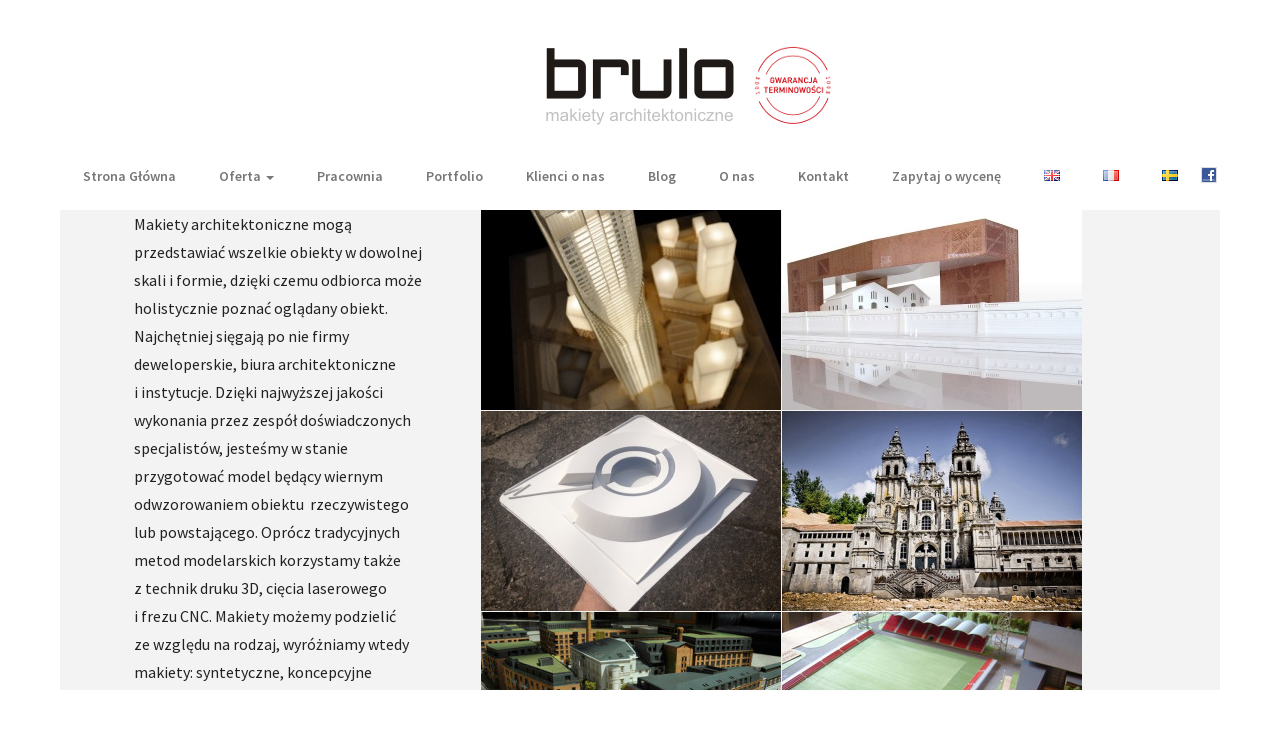

--- FILE ---
content_type: text/html; charset=UTF-8
request_url: http://brulo.pl/pracownia/makiety-architektoniczne/
body_size: 7236
content:
<!DOCTYPE html>
<html lang="pl">
<head>
	<meta charset="UTF-8" />
	<meta http-equiv="X-UA-Compatible" content="IE=edge,chrome=1">

	<title>brulo | Pracownia BRULO tworzy makiety architektoniczne</title>
	
	<meta name="author" content="wizualni.pl">

    <meta name="viewport" content="width=device-width, initial-scale=1">
	
	<link rel="shortcut icon" href="http://brulo.pl/wp-content/themes/wizualni/img/fav.png" />
	<link rel="apple-touch-icon" href="http://brulo.pl/wp-content/themes/wizualni/apple-touch-icon-precomposed.png" />
	
	
<!-- This site is optimized with the Yoast SEO plugin v4.9 - https://yoast.com/wordpress/plugins/seo/ -->
<meta name="description" content="Od lat z pasją tworzymy skrupulatnie przygotowane makiety architektoniczne i projekty produktów. Zajmujemy się budową makiet i prototypów."/>
<link rel="canonical" href="http://brulo.pl/pracownia/makiety-architektoniczne/" />
<meta property="og:locale" content="pl_PL" />
<meta property="og:locale:alternate" content="fr_FR" />
<meta property="og:type" content="article" />
<meta property="og:title" content="brulo | Pracownia BRULO tworzy makiety architektoniczne" />
<meta property="og:description" content="Od lat z pasją tworzymy skrupulatnie przygotowane makiety architektoniczne i projekty produktów. Zajmujemy się budową makiet i prototypów." />
<meta property="og:url" content="http://brulo.pl/pracownia/makiety-architektoniczne/" />
<meta property="og:site_name" content="Brulo" />
<meta name="twitter:card" content="summary" />
<meta name="twitter:description" content="Od lat z pasją tworzymy skrupulatnie przygotowane makiety architektoniczne i projekty produktów. Zajmujemy się budową makiet i prototypów." />
<meta name="twitter:title" content="brulo | Pracownia BRULO tworzy makiety architektoniczne" />
<!-- / Yoast SEO plugin. -->

<link rel='dns-prefetch' href='//s.w.org' />
		<script type="text/javascript">
			window._wpemojiSettings = {"baseUrl":"https:\/\/s.w.org\/images\/core\/emoji\/11.2.0\/72x72\/","ext":".png","svgUrl":"https:\/\/s.w.org\/images\/core\/emoji\/11.2.0\/svg\/","svgExt":".svg","source":{"concatemoji":"http:\/\/brulo.pl\/wp-includes\/js\/wp-emoji-release.min.js?ver=5.1.19"}};
			!function(e,a,t){var n,r,o,i=a.createElement("canvas"),p=i.getContext&&i.getContext("2d");function s(e,t){var a=String.fromCharCode;p.clearRect(0,0,i.width,i.height),p.fillText(a.apply(this,e),0,0);e=i.toDataURL();return p.clearRect(0,0,i.width,i.height),p.fillText(a.apply(this,t),0,0),e===i.toDataURL()}function c(e){var t=a.createElement("script");t.src=e,t.defer=t.type="text/javascript",a.getElementsByTagName("head")[0].appendChild(t)}for(o=Array("flag","emoji"),t.supports={everything:!0,everythingExceptFlag:!0},r=0;r<o.length;r++)t.supports[o[r]]=function(e){if(!p||!p.fillText)return!1;switch(p.textBaseline="top",p.font="600 32px Arial",e){case"flag":return s([55356,56826,55356,56819],[55356,56826,8203,55356,56819])?!1:!s([55356,57332,56128,56423,56128,56418,56128,56421,56128,56430,56128,56423,56128,56447],[55356,57332,8203,56128,56423,8203,56128,56418,8203,56128,56421,8203,56128,56430,8203,56128,56423,8203,56128,56447]);case"emoji":return!s([55358,56760,9792,65039],[55358,56760,8203,9792,65039])}return!1}(o[r]),t.supports.everything=t.supports.everything&&t.supports[o[r]],"flag"!==o[r]&&(t.supports.everythingExceptFlag=t.supports.everythingExceptFlag&&t.supports[o[r]]);t.supports.everythingExceptFlag=t.supports.everythingExceptFlag&&!t.supports.flag,t.DOMReady=!1,t.readyCallback=function(){t.DOMReady=!0},t.supports.everything||(n=function(){t.readyCallback()},a.addEventListener?(a.addEventListener("DOMContentLoaded",n,!1),e.addEventListener("load",n,!1)):(e.attachEvent("onload",n),a.attachEvent("onreadystatechange",function(){"complete"===a.readyState&&t.readyCallback()})),(n=t.source||{}).concatemoji?c(n.concatemoji):n.wpemoji&&n.twemoji&&(c(n.twemoji),c(n.wpemoji)))}(window,document,window._wpemojiSettings);
		</script>
		<style type="text/css">
img.wp-smiley,
img.emoji {
	display: inline !important;
	border: none !important;
	box-shadow: none !important;
	height: 1em !important;
	width: 1em !important;
	margin: 0 .07em !important;
	vertical-align: -0.1em !important;
	background: none !important;
	padding: 0 !important;
}
</style>
	<link rel='stylesheet' id='wp-block-library-css'  href='http://brulo.pl/wp-includes/css/dist/block-library/style.min.css?ver=5.1.19' type='text/css' media='all' />
<link rel='stylesheet' id='contact-form-7-css'  href='http://brulo.pl/wp-content/plugins/contact-form-7/includes/css/styles.css?ver=4.8' type='text/css' media='all' />
<link rel='stylesheet' id='bootstrapcss-css'  href='http://brulo.pl/wp-content/themes/wizualni/inc/bootstrap/css/bootstrap.min.css?ver=1.0.0' type='text/css' media='all' />
<link rel='stylesheet' id='js_composer_front-css'  href='http://brulo.pl/wp-content/plugins/js_composer/assets/css/js_composer.min.css?ver=5.2' type='text/css' media='all' />
<link rel='stylesheet' id='owl-carousel-css'  href='http://brulo.pl/wp-content/themes/wizualni/inc/owl-carousel/owl.carousel.css?ver=5.1.19' type='text/css' media='all' />
<link rel='stylesheet' id='owl-carousel-theme-css'  href='http://brulo.pl/wp-content/themes/wizualni/inc/owl-carousel/owl.theme.css?ver=5.1.19' type='text/css' media='all' />
<link rel='stylesheet' id='style_css-css'  href='http://brulo.pl/wp-content/themes/wizualni/style.css?ver=1.0.2' type='text/css' media='all' />
<script type='text/javascript' src='http://brulo.pl/wp-includes/js/jquery/jquery.js?ver=1.12.4'></script>
<script type='text/javascript' src='http://brulo.pl/wp-includes/js/jquery/jquery-migrate.min.js?ver=1.4.1'></script>
<link rel='https://api.w.org/' href='http://brulo.pl/wp-json/' />
<link rel="EditURI" type="application/rsd+xml" title="RSD" href="http://brulo.pl/xmlrpc.php?rsd" />
<link rel="wlwmanifest" type="application/wlwmanifest+xml" href="http://brulo.pl/wp-includes/wlwmanifest.xml" /> 
<link rel='shortlink' href='http://brulo.pl/?p=1757' />
<link rel="alternate" type="application/json+oembed" href="http://brulo.pl/wp-json/oembed/1.0/embed?url=http%3A%2F%2Fbrulo.pl%2Fpracownia%2Fmakiety-architektoniczne%2F" />
<link rel="alternate" type="text/xml+oembed" href="http://brulo.pl/wp-json/oembed/1.0/embed?url=http%3A%2F%2Fbrulo.pl%2Fpracownia%2Fmakiety-architektoniczne%2F&#038;format=xml" />
<link rel="alternate" href="http://brulo.pl/pracownia/makiety-architektoniczne/" hreflang="pl" />
<link rel="alternate" href="http://brulo.pl/fr/latelier/maquettes-architecturales/" hreflang="fr" />
		<style type="text/css">.recentcomments a{display:inline !important;padding:0 !important;margin:0 !important;}</style>
		<meta name="generator" content="Powered by Visual Composer - drag and drop page builder for WordPress."/>
<!--[if lte IE 9]><link rel="stylesheet" type="text/css" href="http://brulo.pl/wp-content/plugins/js_composer/assets/css/vc_lte_ie9.min.css" media="screen"><![endif]--><style type="text/css" data-type="vc_shortcodes-custom-css">.vc_custom_1427280747156{padding-top: 20px !important;}</style><noscript><style type="text/css"> .wpb_animate_when_almost_visible { opacity: 1; }</style></noscript></head>
<body class="vc_responsive">
<header id="w-page-header" class="normal-menu">
	<div id="w-logo"> <a class="t-opacity" href="http://brulo.pl"> <img src="http://brulo.pl/wp-content/themes/wizualni/img/logo-pl-warranty.png" /> </a> </div>
	<nav id="main-navi" class="navbar navbar-default" role="navigation">
		<div class="container-fluid">
		    <!-- Brand and toggle get grouped for better mobile display -->
		    <div class="navbar-header">
		    	<button type="button" class="navbar-toggle" data-toggle="collapse" data-target="#bs-example-navbar-collapse-1">
	
		    	</button>
		    </div>
	
	        <div id="bs-example-navbar-collapse-1" class="collapse navbar-collapse"><ul id="menu-menu-pl" class="nav navbar-nav"><li id="menu-item-2507" class="menu-item menu-item-type-post_type menu-item-object-page menu-item-home menu-item-2507"><a title="Strona Główna" href="http://brulo.pl/">Strona Główna</a></li>
<li id="menu-item-2512" class="menu-item menu-item-type-post_type menu-item-object-page current-menu-ancestor current-menu-parent current_page_parent current_page_ancestor menu-item-has-children menu-item-2512 dropdown"><a title="Oferta" href="#" data-toggle="dropdown" class="dropdown-toggle" aria-haspopup="true">Oferta <span class="caret"></span></a>
<ul role="menu" class=" dropdown-menu">
	<li id="menu-item-2511" class="menu-item menu-item-type-post_type menu-item-object-page current-menu-item page_item page-item-1757 current_page_item menu-item-2511 active"><a title="Makiety architektoniczne" href="http://brulo.pl/pracownia/makiety-architektoniczne/">Makiety architektoniczne</a></li>
	<li id="menu-item-2509" class="menu-item menu-item-type-post_type menu-item-object-page menu-item-2509"><a title="Makiety krajobrazowe" href="http://brulo.pl/pracownia/makiety-krajobrazowe/">Makiety krajobrazowe</a></li>
	<li id="menu-item-2510" class="menu-item menu-item-type-post_type menu-item-object-page menu-item-2510"><a title="Makiety interaktywne" href="http://brulo.pl/pracownia/makiety-interaktywne/">Makiety interaktywne</a></li>
	<li id="menu-item-2655" class="menu-item menu-item-type-post_type menu-item-object-page menu-item-2655"><a title="Makiety do gier" href="http://brulo.pl/pracownia/makiety-do-gier/">Makiety do gier</a></li>
</ul>
</li>
<li id="menu-item-2508" class="menu-item menu-item-type-post_type menu-item-object-page current-page-ancestor current-page-parent menu-item-2508"><a title="Pracownia" href="http://brulo.pl/pracownia/">Pracownia</a></li>
<li id="menu-item-2606" class="menu-item menu-item-type-post_type menu-item-object-page menu-item-2606"><a title="Portfolio" href="http://brulo.pl/portfolio/">Portfolio</a></li>
<li id="menu-item-20" class="menu-item menu-item-type-post_type menu-item-object-page menu-item-20"><a title="Klienci o nas" href="http://brulo.pl/klienci-o-nas/">Klienci o nas</a></li>
<li id="menu-item-1749" class="menu-item menu-item-type-taxonomy menu-item-object-category menu-item-1749"><a title="Blog" href="http://brulo.pl/category/aktualnosci/">Blog</a></li>
<li id="menu-item-1924" class="menu-item menu-item-type-post_type menu-item-object-page menu-item-1924"><a title="O nas" href="http://brulo.pl/o-nas/">O nas</a></li>
<li id="menu-item-21" class="menu-item menu-item-type-post_type menu-item-object-page menu-item-21"><a title="Kontakt" href="http://brulo.pl/fr/kontakt/">Kontakt</a></li>
<li id="menu-item-2895" class="menu-item menu-item-type-post_type menu-item-object-page menu-item-2895"><a title="Zapytaj o&nbsp;wycenę" href="http://brulo.pl/zapytaj-o-wycene/">Zapytaj o&nbsp;wycenę</a></li>
<li id="menu-item-1064-en" class="lang-item lang-item-11 lang-item-en lang-item-first no-translation menu-item menu-item-type-custom menu-item-object-custom menu-item-1064-en"><a title="&lt;img src=&quot;[data-uri]&quot; title=&quot;English&quot; alt=&quot;English&quot; /&gt;" href="http://brulo.pl/en/home-page/" hreflang="en-GB" lang="en-GB"><img src="[data-uri]" title="English" alt="English" /></a></li>
<li id="menu-item-1064-fr" class="lang-item lang-item-149 lang-item-fr menu-item menu-item-type-custom menu-item-object-custom menu-item-1064-fr"><a title="&lt;img src=&quot;[data-uri]&quot; title=&quot;Français&quot; alt=&quot;Français&quot; /&gt;" href="http://brulo.pl/fr/latelier/maquettes-architecturales/" hreflang="fr-FR" lang="fr-FR"><img src="[data-uri]" title="Français" alt="Français" /></a></li>
<li id="menu-item-1064-sv" class="lang-item lang-item-153 lang-item-sv no-translation menu-item menu-item-type-custom menu-item-object-custom menu-item-1064-sv"><a title="&lt;img src=&quot;[data-uri]&quot; title=&quot;Svenska&quot; alt=&quot;Svenska&quot; /&gt;" href="http://brulo.pl/sv/huvudsida/" hreflang="sv-SE" lang="sv-SE"><img src="[data-uri]" title="Svenska" alt="Svenska" /></a></li>
<li id="menu-item-1769" class="facebook-menu-item menu-item menu-item-type-custom menu-item-object-custom menu-item-1769"><a title="Facebook" href="https://www.facebook.com/brulomakiety">Facebook</a></li>
</ul></div>	    </div>
	</nav>
</header>


<section id="w-content">
	<div id="w-content-wrapper" class="w-padder">
		<div class="container"><div class="col-md-12"><div class=""><div class="wpb_column vc_column_container vc_col-sm-4"><div class="vc_column-inner "><div class="wpb_wrapper">
	<div class="wpb_text_column wpb_content_element " >
		<div class="wpb_wrapper">
			<p>Makiety architektoniczne mogą przedstawiać wszelkie obiekty w&nbsp;dowolnej skali i&nbsp;formie, dzięki czemu odbiorca może holistycznie poznać oglądany obiekt. Najchętniej sięgają po&nbsp;nie firmy deweloperskie, biura architektoniczne i&nbsp;instytucje. Dzięki najwyższej jakości wykonania przez&nbsp;zespół doświadczonych specjalistów, jesteśmy w&nbsp;stanie przygotować model będący wiernym odwzorowaniem obiektu  rzeczywistego lub powstającego. Oprócz tradycyjnych metod modelarskich korzystamy także z&nbsp;technik druku 3D, cięcia laserowego i&nbsp;frezu CNC. Makiety możemy podzielić ze&nbsp;względu na&nbsp;rodzaj, wyróżniamy wtedy makiety: syntetyczne, koncepcyjne i&nbsp;realistyczne.</p>

		</div>
	</div>
</div></div></div><div class="wpb_column vc_column_container vc_col-sm-8"><div class="vc_column-inner "><div class="wpb_wrapper"><div class="wpb_gallery wpb_content_element vc_clearfix" ><div class="wpb_wrapper"><div class="wpb_gallery_slides wpb_image_grid" data-interval="3"><ul class="wpb_image_grid_ul"><li class="isotope-item"><a class="prettyphoto" href="http://brulo.pl/wp-content/uploads/2015/10/Serneke-mala-10.jpg" data-rel="prettyPhoto[rel-1757-846829959]"><img class="" src="http://brulo.pl/wp-content/uploads/2015/10/Serneke-mala-10-300x200.jpg" width="300" height="200" alt="Serneke mala (10)" title="Serneke mala (10)" /></a></li><li class="isotope-item"><a class="prettyphoto" href="http://brulo.pl/wp-content/uploads/2015/07/Cricoteka-64.jpg" data-rel="prettyPhoto[rel-1757-846829959]"><img class="" src="http://brulo.pl/wp-content/uploads/2015/07/Cricoteka-64-300x200.jpg" width="300" height="200" alt="Cricoteka (6)" title="Cricoteka (6)" /></a></li><li class="isotope-item"><a class="prettyphoto" href="http://brulo.pl/wp-content/uploads/2015/07/Muzeum-Tyrolskie-8.jpg" data-rel="prettyPhoto[rel-1757-846829959]"><img class="" src="http://brulo.pl/wp-content/uploads/2015/07/Muzeum-Tyrolskie-8-300x200.jpg" width="300" height="200" alt="Muzeum Tyrolskie (8)" title="Muzeum Tyrolskie (8)" /></a></li><li class="isotope-item"><a class="prettyphoto" href="http://brulo.pl/wp-content/uploads/2015/07/Santiago-de-Compostella-1.jpg" data-rel="prettyPhoto[rel-1757-846829959]"><img class="" src="http://brulo.pl/wp-content/uploads/2015/07/Santiago-de-Compostella-1-300x200.jpg" width="300" height="200" alt="Santiago de Compostella (1)" title="Santiago de Compostella (1)" /></a></li><li class="isotope-item"><a class="prettyphoto" href="http://brulo.pl/wp-content/uploads/2015/07/Browar-Lubicz-41.jpg" data-rel="prettyPhoto[rel-1757-846829959]"><img class="" src="http://brulo.pl/wp-content/uploads/2015/07/Browar-Lubicz-41-300x200.jpg" width="300" height="200" alt="Browar Lubicz (4)" title="Browar Lubicz (4)" /></a></li><li class="isotope-item"><a class="prettyphoto" href="http://brulo.pl/wp-content/uploads/2015/07/KSZO-Ostrowiec-31.jpg" data-rel="prettyPhoto[rel-1757-846829959]"><img class="" src="http://brulo.pl/wp-content/uploads/2015/07/KSZO-Ostrowiec-31-300x200.jpg" width="300" height="200" alt="KSZO Ostrowiec (3)" title="KSZO Ostrowiec (3)" /></a></li><li class="isotope-item"><a class="prettyphoto" href="http://brulo.pl/wp-content/uploads/2015/07/Rezydencja-Brzask-16.jpg" data-rel="prettyPhoto[rel-1757-846829959]"><img class="" src="http://brulo.pl/wp-content/uploads/2015/07/Rezydencja-Brzask-16-300x200.jpg" width="300" height="200" alt="Rezydencja Brzask (16)" title="Rezydencja Brzask (16)" /></a></li></ul></div></div></div></div></div></div></div></div></div>
	</div>
</section>

<footer id="w-footer">
	<div id="copyright"></div>
</footer>
<link rel='stylesheet' id='isotope-css-css'  href='http://brulo.pl/wp-content/plugins/js_composer/assets/css/lib/isotope.min.css?ver=5.2' type='text/css' media='all' />
<link rel='stylesheet' id='prettyphoto-css'  href='http://brulo.pl/wp-content/plugins/js_composer/assets/lib/prettyphoto/css/prettyPhoto.min.css?ver=5.2' type='text/css' media='all' />
<script type='text/javascript'>
/* <![CDATA[ */
var wpcf7 = {"apiSettings":{"root":"http:\/\/brulo.pl\/wp-json\/","namespace":"contact-form-7\/v1"},"recaptcha":{"messages":{"empty":"Potwierd\u017a, \u017ce nie jeste\u015b robotem."}},"cached":"1"};
/* ]]> */
</script>
<script type='text/javascript' src='http://brulo.pl/wp-content/plugins/contact-form-7/includes/js/scripts.js?ver=4.8'></script>
<script type='text/javascript' src='http://brulo.pl/wp-content/themes/wizualni/inc/bootstrap/js/bootstrap.min.js?ver=1.0.0'></script>
<script type='text/javascript' src='http://brulo.pl/wp-content/themes/wizualni/inc/owl-carousel/owl.carousel.min.js?ver=1.0.0'></script>
<script type='text/javascript' src='http://brulo.pl/wp-content/themes/wizualni/js/theme.js?ver=1.0.0'></script>
<script type='text/javascript' src='http://brulo.pl/wp-includes/js/wp-embed.min.js?ver=5.1.19'></script>
<script type='text/javascript' src='http://brulo.pl/wp-content/plugins/js_composer/assets/js/dist/js_composer_front.min.js?ver=5.2'></script>
<script type='text/javascript' src='http://brulo.pl/wp-content/plugins/js_composer/assets/lib/bower/imagesloaded/imagesloaded.pkgd.min.js?ver=5.1.19'></script>
<script type='text/javascript' src='http://brulo.pl/wp-content/plugins/js_composer/assets/lib/bower/isotope/dist/isotope.pkgd.min.js?ver=5.2'></script>
<script type='text/javascript' src='http://brulo.pl/wp-content/plugins/js_composer/assets/lib/prettyphoto/js/jquery.prettyPhoto.min.js?ver=5.2'></script>
</body>
</html>

--- FILE ---
content_type: text/css
request_url: http://brulo.pl/wp-content/themes/wizualni/style.css?ver=1.0.2
body_size: 3684
content:
/*
Theme name: wizualni
Description: Szablon wizualni.pl
Version: 1
Author: wizualni.pl
*/




@import url(http://fonts.googleapis.com/css?family=Source+Sans+Pro:300,400,600,700&subset=latin,latin-ext);


div, p, a, h1, h2, h3, h4, h5, h6, button{
	font-family: 'Source Sans Pro', sans-serif !important;
}

@media only screen and (min-width: 320px){
	#folio ul li {
	  width: 100%;
	}
	.wpb_column {
		padding:0 !important;
		padding-bottom:15px !important;
	}
	.w-slide-caption{
		font-size:16px;
	}
	footer#w-footer {
		background: #ffffff;
		width: 100%;
		padding: 25px 0 5px 0;
		position: relative;
		z-index: 9999;
	}
	
	footer#w-footer #copyright{
		margin:0;
		padding:0 20px;
	}
}

@media only screen and (min-width: 768px){
	.container {
	  width: 647px;
	}
	#folio ul li {
	  width: 50%;
	}
	.wpb_column{
		padding-right:25px !important;
	}
	.navbar-nav{
		float:none;
		text-align:center;
	}
	
	.navbar-nav>li{
		float:none;
		display:inline-block;
	}
	.w-slide-caption{
		font-size:26px;
	}
	footer#w-footer {
		background: #ffffff;
		width: 100%;
		padding: 25px 0 5px 0;
		position: fixed;
		bottom: 0;
		z-index: 9999;
	}
	
	footer#w-footer #copyright{
		margin:0 60px;
		width:100%;
	}
}

@media only screen and (min-width: 992px){
	.container {
	  width: 864px;
	}
}

@media only screen and (min-width: 1023px){
	#folio ul li {
	  width: 33.33333%;
	}
}

@media only screen and (min-width: 1200px){
	.container {
	  width: 1073px;
	}
	.w-slide-caption{
		font-size:36px;
	}
}


@media only screen and (min-width: 1279px){
	#folio ul li {
	  width: 25%;
	}
}

@media only screen and (min-width: 1310px){
	.container {
	  width: 1200px;
	}
	.wpb_column{
		padding-right:50px !important;
	}
	.w-slide-caption{
		font-size:48px;
	}
}


@media only screen and (min-width: 1599px){
	#folio ul li {
	  width: 25%;
	}
}
@media only screen and (min-width: 1919px){
	#folio ul li {
	  width: 25%;
	}
}

.wpb_row{
	margin:0;
}

.vc_responsive .wpb_row .vc_span1, .vc_non_responsive .wpb_row .vc_span1, .vc_responsive .wpb_row .vc_span2, .vc_non_responsive .wpb_row .vc_span2, .vc_responsive .wpb_row .vc_span3, .vc_non_responsive .wpb_row .vc_span3, .vc_responsive .wpb_row .vc_span4, .vc_non_responsive .wpb_row .vc_span4, .vc_responsive .wpb_row .vc_span5, .vc_non_responsive .wpb_row .vc_span5, .vc_responsive .wpb_row .vc_span6, .vc_non_responsive .wpb_row .vc_span6, .vc_responsive .wpb_row .vc_span7, .vc_non_responsive .wpb_row .vc_span7, .vc_responsive .wpb_row .vc_span8, .vc_non_responsive .wpb_row .vc_span8, .vc_responsive .wpb_row .vc_span9, .vc_non_responsive .wpb_row .vc_span9, .vc_responsive .wpb_row .vc_span10, .vc_non_responsive .wpb_row .vc_span10, .vc_responsive .wpb_row .vc_span11, .vc_non_responsive .wpb_row .vc_span11, .vc_responsive .wpb_row .vc_span12, .vc_non_responsive .wpb_row .vc_span12, .vc_container{
	padding:0;
}

.align-center{
	text-align:center;
}

.align-left{
	text-align:left;
}

.align-right{
	text-align:right;
}

p {
  line-height: 28px;
  margin: 0 0 1em 0;
}

a{
	  font-weight: inherit;
  font-size: inherit;
  text-decoration: none;
  -webkit-transition: 250ms linear all;
  -moz-transition: 250ms linear all;
  transition: 250ms linear all;
  color:#222222;
}

a.w-return{
	line-height:28px;
	font-size: 13px;
  font-weight: 600;
  color: #888888 !important;
}

a.w-return:hover{
	color:#333 !important;
}

a:hover,
a:focus{
	text-decoration:none;
}

#w-content a{
	font-weight:600;
	color:#000;
}

b, strong {
  color: inherit;
  font-weight: 600!important;
}

h1, h2, h3, h4, h5, h6 {
	font-weight: 700;
	margin: 0 0 1em 0;
	line-height: 1.2em;
}

h3{
	font-size:140%;
}

h4{
	font-size:120%;
	text-transform: uppercase;
}

img{
	max-width:100%;
	border:0;
	outline:0;
}

.nolist {
  list-style: none;
  margin: 0;
  padding: 0;
}

#custom-google-map{
	margin-bottom:75px;
}

.container{
	padding-left:0;
	padding-right:0;
}

.navbar{
	min-height:0;
}

.navbar-header{
	text-align:center;
}

.navbar-toggle{
	margin-top:0px;
	float:none;
	width: 40px;
	height: 30px;
	background: #222222 url(img/menu.png) center center no-repeat;
	z-index: 9999;
	border:none;
}

.navbar-default .navbar-toggle:focus, .navbar-default .navbar-toggle:hover{
	background: #222222 url(img/menu.png) center center no-repeat;
	border:none;
}



html, body {
  height: 100%;
  margin:0;
  padding:0;
}

body{
	font-size: 16px;
  font-weight: 400;
  -webkit-font-smoothing: antialiased;
  -moz-osx-font-smoothing: grayscale;
	background: #fff;
	color: #222222;
	line-height: 1.231;
  	text-rendering: optimizeLegibility;
  	-webkit-text-size-adjust: 100%;
  	-ms-text-size-adjust: 100%;
}

::selection {
	background: #000000;
	color: #ffffff;
	text-shadow: none;
}

::-webkit-scrollbar {
	width:10px;
	background: #333333;
}

a {
  font-weight: inherit;
  font-size: inherit;
  text-decoration: none;
  -webkit-transition: 250ms linear all;
  -moz-transition: 250ms linear all;
  transition: 250ms linear all;
}

.clear{
	clear:both;
}

.t-opacity{
	-webkit-transition: opacity 0.25s linear;
    -moz-transition: opacity 0.25s linear;
    -o-transition: opacity 0.25s linear;
    transition: opacity 0.25s linear;
}

#w-preloader{
	background: #ffffff;
	position: fixed;
	z-index: 989999;
	width: 100%;
	height: 100%;
	top:0;
	left:0;
	right:0;
	bottom:0;
	overflow: hidden;
	display:none;
}

#w-preloader img{
	position: absolute;
	left: 50%;
	top: 50%;
	margin-top: -25px;
	margin-left: -25px;
	width: 35px;
	height: 35px;
}

#w-page-header{
	background: #ffffff;
	width: 100%;
	padding-top:20px;
	
	height:210px;
}


#main-navi{
	z-index: 999999;
	z-index: 99;
}

.fixed-menu{
	display:none;
	position:fixed;
	top:0;
	left:0;
}

#w-logo{
	margin:25px 0 15px 0;
	text-align:center;
	overflow:hidden;
	height:81px;
}

#w-logo a{
	display:inline-block;
}

#w-logo a:hover{
	filter: alpha(opacity=60);
	-khtml-opacity: 0.6;
	-moz-opacity: 0.6;
	opacity: 0.6;
}

#w-logo a img{
	display:block;
}

.navbar{
	border: none;
	background: none;
	min-height: auto;
	margin-bottom: 0;
	padding:20px 0;
}

.navbar.isFixed{
	width:100%;
	position:fixed;
	top:0;
	left:0;
	background:#fff !important;
	z-index:9999;
	display:none;
}

.navbar-nav{
	padding:5px 0;
}
.navbar-nav>li{
	padding: 0 20px;
}

.navbar-nav>li>a{
	padding:0;
	line-height:18px;
	color: #888888;
	font-weight: 600;
	font-size: 14px;
	position: relative;
	font-family: 'Source Sans Pro', sans-serif !important;
}

.navbar-default .navbar-nav>.active>a, .navbar-default .navbar-nav>.active>a:focus, .navbar-default .navbar-nav>.active>a:hover{
	background:none;
	color:#222222;
}

#w-content{

}

#w-content-wrapper{
	margin:0 60px;
	height:100%;
	background:#f3f3f3;
	padding-bottom:150px;
}


footer#w-footer p, footer#w-footer li, footer#w-footer a {
  font-size: 13px;
  font-weight: 600;
  color: #888888;
}

#filters {
  background: #f7f7f7;
  padding: 10px 0;
  width: 100%;
  z-index: 999;
  -webkit-box-sizing: border-box;
  -moz-box-sizing: border-box;
  box-sizing: border-box;
}

nav#filter {
  text-align: center;
}

nav#filter ul li {
  display: inline-block;
  padding: 0 5px;
}

nav#filter ul li a {
  padding: 0 10px;
  color: #888888;
  font-size: 12px;
  font-weight: 500;
}

nav#filter li a.current, nav#filter li a:hover {
  color: #222222!important;
  text-decoration: none;
}

#folio {
  width: 100%;
  float: left;
  position: relative;
  z-index: 10;
  overflow:hidden;
  margin-top:0;
}

#folio ul{
	list-style:none;
	overflow:hidden;
	text-align: center;
}

#folio ul:after{
	content:'';
	display:block;
	clear:both;
}

#folio ul li {
  background: #000000;
  position: relative;
  overflow: hidden;
}

#folio ul li .caption {
  position: absolute;
  left: 0;
  top: 50%;
  -webkit-transform: translateY(-50%);
  -ms-transform: translateY(-50%);
  transform: translateY(-50%);
  width: 100%;
  height: 0;
  z-index: 1;
  text-align: center;
  filter: alpha(opacity=0);
  -khtml-opacity: 0;
  -moz-opacity: 0;
  opacity: 0;
  -webkit-transition: 150ms linear all;
  -moz-transition: 150ms linear all;
  transition: 150ms linear all;
}

#folio ul li .caption h6 {
  color: #ffffff;
  color: rgba( 255, 255, 255, 0.8 );
  margin-bottom: 10px;
  font-weight: 900;
}

#folio ul li .caption h6:after {
  background: #ffffff;
  background: rgba( 255, 255, 255, 0.6 );
}

.small-title {
  letter-spacing: 7px;
  text-align: center;
  margin-bottom: 75px;
  text-transform: uppercase;
  font-weight: 500;
}

.small-title:after {
  display: block;
  height: 2px;
  background-color: #555555;
  content: " ";
  margin-left: auto;
  margin-right: auto;
  width: 35px;
  margin-top: 10px;
}

#folio ul li .caption span {
  color: #aaaaaa;
  color: rgba( 255, 255, 255, 0.4 );
  font-weight: 800;
  font-size: 11px;
  text-transform: uppercase;
}

#folio ul li a:hover .caption {
  height: 100%;
  filter: alpha(opacity=100);
  -khtml-opacity: 1;
  -moz-opacity: 1;
  opacity: 1;
}

#folio ul li .caption-content {
  position: relative;
  top: 50%;
  transform: translateY(-50%);
}

#folio ul li a img {
  width: 100%;
  height: auto;
  -webkit-transition: 250ms linear all;
  -moz-transition: 250ms linear all;
  transition: 250ms linear all;
}

#folio ul li a:hover img {
  filter: alpha(opacity=20);
  -khtml-opacity: 0.2;
  -moz-opacity: 0.2;
  opacity: 0.2;
  -webkit-transform: scale(1.5);
  -moz-transform: scale(1.5);
  transform: scale(1.5);
}


form {
  margin: 0;
}

.alert {
  text-align: center;
  width: 96.5%;
  background-color: #e6e6e6;
  margin-top: 25px;
  margin-bottom: 25px;
  padding: 10px 15px;
  color: #5A6C7F;
  border-radius: 2px;
  -webkit-box-sizing: border-box;
  -moz-box-sizing: border-box;
  box-sizing: border-box;
}

.alert-error {
  background: #FBE3E3;
  color: #D34047;
}

label {
  cursor: pointer;
  font-size: 14px;
  font-weight: 600;
}

label.error {
  color: #D34047;
  width: 100%;
  display: block;
  font-size: 13px;
  font-weight: 400;
  margin-top: 5px;
  margin-bottom: 15px;
  margin-left: 5px;
  text-align: left;
  float: left;
}

#contactform #form-messages {
  width: 100%;
  float: left;
}

#contactform input[type="text"],
#contactform input[type="number"],
#contactform input[type="email"],
#contactform input[type="tel"],
#contactform select,
#contactform textarea {
  width: 100%;
  padding: 15px;
  margin-bottom: 15px;
  background: #ffffff;
  border: 1px solid #eeeeee;
  box-shadow: 0 3px 0 rgba( 0, 0, 0, 0.02 );
  -webkit-box-sizing: border-box;
  -moz-box-sizing: border-box;
  box-sizing: border-box;
}

#contact_form textarea {
  min-height: 250px;
}

#contactform input[type="submit"] {
  padding: 15px 20px;
  position: relative;
  z-index: 25;
}

.wpcf7-list-item-label {
  font-size: 16px;
  font-weight: normal;
  padding: 0 6px;
}
span.wpcf7-list-item {
  width: 100%;
}
#contactform input[type="text"].wpcf7-not-valid,
#contactform input[type="number"].wpcf7-not-valid,
#contactform input[type="email"].wpcf7-not-valid,
#contactform input[type="tel"].wpcf7-not-valid,
#contactform select.wpcf7-not-valid,
#contactform textarea.wpcf7-not-valid {
  background-color: #fcc;
  border-color: #ffa7a7;
}

button, input[type="reset"], input[type="submit"], input[type="button"] {
  width: auto;
  background: #ffffff;
  border: none;
  font-size: 15px;
  font-weight: 600;
  display: inline-block;
  padding: 15px 25px;
  margin-bottom: 1.5em;
  color: #222222;
  text-decoration: none;
  position: relative;
  z-index: 999;
  cursor: pointer;
  -webkit-transition: 250ms linear all;
  -moz-transition: 250ms linear all;
  transition: 250ms linear all;
}

button:hover, input[type="reset"]:hover, input[type="submit"]:hover, input[type="button"]:hover {
  background: #222222;
  color: #ffffff!important;
}


.w-image-slider{
	-webkit-touch-callout: none;
    -webkit-user-select: none;
    -khtml-user-select: none;
    -moz-user-select: none;
    -ms-user-select: none;
    user-select: none;
}



.single-portfolio .w-image-slider{
	max-height:630px;
	overflow:hidden;
}

.w-slide-item{
	width: 100%;
	max-height:800px;
	overflow:hidden;
	position:relative;
	text-align:center;
	vertical-align: middle;
	-webkit-transform-style: preserve-3d;
  -moz-transform-style: preserve-3d;
  transform-style: preserve-3d;
  background:#f3f3f3;
}

.w-slide-item img{
	min-height:200px;
}

.w-slide-caption{
	z-index:50;
	position: absolute;
  top: 50%;
  -webkit-transform: translateY(-50%);
  -ms-transform: translateY(-50%);
  transform: translateY(-50%);
  width:100%;
  color:#fff;
  font-weight:700;
  text-align:center;
  padding:0 20%;
  text-shadow: 0px 0px 12px rgba(0, 0, 0, 0.39);
}


.owl-controls{
	display:none !important;
}

a.w-slide-prev, a.w-slide-next {
  z-index: 999;
  filter: alpha(opacity=0);
  -khtml-opacity: 0;
  -moz-opacity: 0;
  opacity: 0;
  position: absolute;
  top:0;
  height:100%;
  
  display:block;
  cursor:pointer;
}

a.w-slide-next{
	background:url(img/arrow-R-black.png) no-repeat center center;
	right: 50px;
	width: 24px;
}

a.w-slide-prev{
	background:url(img/arrow-L-black.png) no-repeat center center;
	left: 50px;
	width: 24px;
}

.w-image-slider:hover a.w-slide-prev,
.w-image-slider:hover a.w-slide-next{
  filter: alpha(opacity=100);
  -khtml-opacity: 1;
  -moz-opacity: 1;
  opacity: 1;
}



@media only screen and (max-width:767px){
	#w-content-wrapper{
		margin:0;
	}
	.navbar-collapse{
		background: #222222;
		box-shadow: inset 0 0 3px rgba(0, 0, 0, 0.5);
	}
	
	.navbar-collapse ul{
		margin:0;
		padding:0;
	}
	
	.navbar-collapse ul li{
		font-weight: 600;
		font-size: 11px;
		text-transform: uppercase;
		padding: 10px;
		border-bottom: 1px solid #333333;
	}
	
	.navbar-default .navbar-nav>li>a,
	.navbar-default .navbar-nav>.active>a, .navbar-default .navbar-nav>.active>a:focus, .navbar-default .navbar-nav>.active>a:hover{
		color:#fff;
	}
}











.homepage-slider .wpb_column {
	padding-right: 0 !important;
}

.navbar-nav .facebook-menu-item {
	margin-bottom: -15px;
	padding: 0;
}

	.navbar-nav .facebook-menu-item a {
		overflow: hidden;
		display: block;
		width: 16px;
		height: 16px;
		margin: 0 0 -2px 0;
		text-indent: -1000px;
		background: url('img/facebook.gif') no-repeat 50% 50%;
	}

.navbar-nav .lang-item a img {
	margin: -4px 0 0 0;
}

/*.owl-carousel .w-slide-item {
	background: #eee;
}*/

@media(max-height: 900px) {
	.owl-carousel .w-slide-item img {
		max-height: 500px;
	}
}

@media(max-height: 800px) {
	.owl-carousel .w-slide-item img {
		max-height: 400px;
	}
}

@media(max-height: 600px) {
	.owl-carousel .w-slide-item img {
		max-height: 250px;
	}
}

a.w-slide-prev {
	left: 20px;
}

a.w-slide-next {
	right: 20px;
}

.btn-primary {
	background: #fff;
	border-color: #999;
}

	.btn-primary:hover,
	.btn-primary:focus {
		background: #eee;
		border-color: #777;
	}

.blog-post {
	overflow: hidden;
	margin: 0 0 30px 0;
	padding: 0 0 20px 0;
	border-bottom: 1px solid #ccc;
}

.blog-post:last-child {
	margin-bottom: 0;
	border-bottom: 0;
}

	.blog-post .post-title {
		margin-bottom: 0;
	}

	.blog-post .post-title,
	.blog-post .post-title a {
		font-weight: 700 !important;
	}

	.blog-post .featured-image {
		float: left;
		overflow: hidden;
		width: 300px;
		height: 200px;
		margin: 0 25px 0 0;
	}

		.blog-post .featured-image img {
			max-width: 100%;
		}

.blog-post-meta {
	color: #999;
}

	.blog-post-meta > span {
		margin: 0 15px 0 0;
	}

	.blog-post-meta a {
		color: #777 !important;
	}

#folio ul li {
	float: left;
}